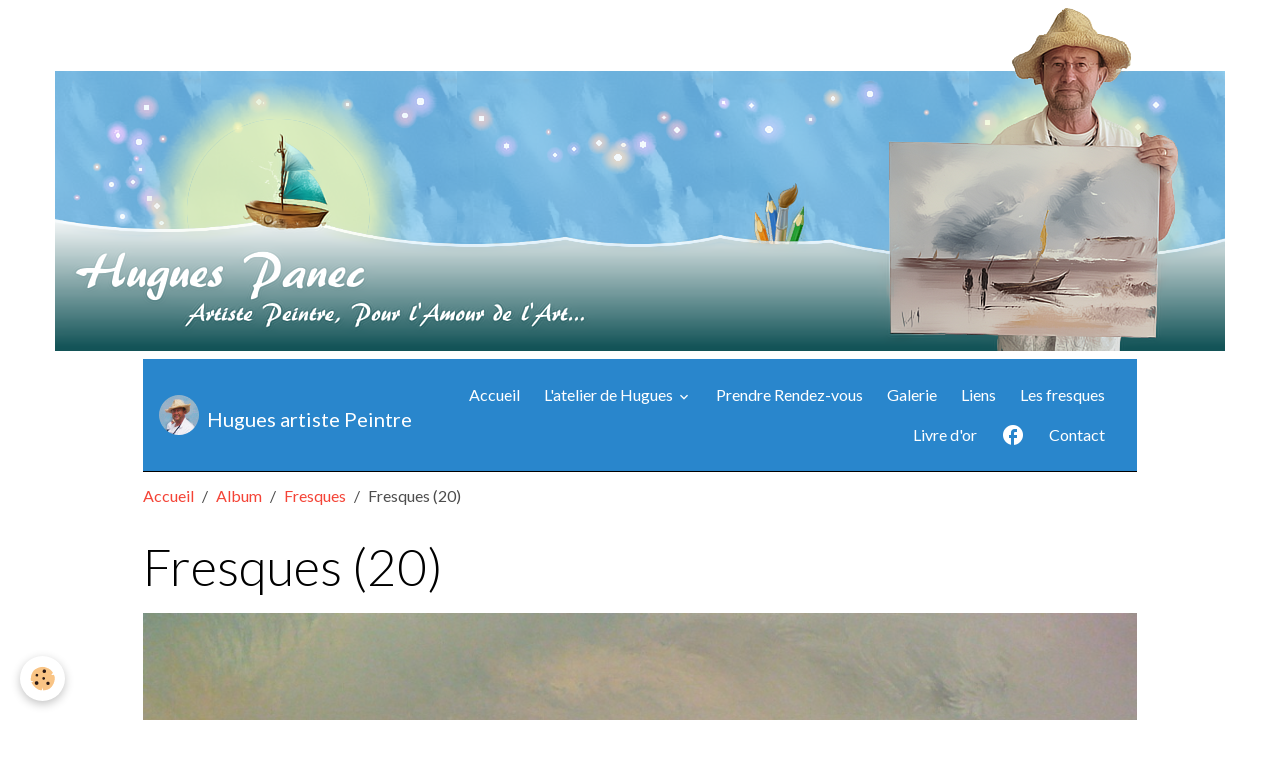

--- FILE ---
content_type: text/html; charset=UTF-8
request_url: http://www.hugues-artistepeintre.fr/album-photos/fresques/fresques-20.html
body_size: 26493
content:

<!DOCTYPE html>
<html lang="fr">
    <head>
        <title>Fresques (20)</title>
        <meta name="theme-color" content="rgb(41, 134, 204)">
        <meta name="msapplication-navbutton-color" content="rgb(41, 134, 204)">
        <!-- METATAGS -->
        <!-- rebirth / basic -->
<!--[if IE]>
<meta http-equiv="X-UA-Compatible" content="IE=edge">
<![endif]-->
<meta charset="utf-8">
<meta name="viewport" content="width=device-width, initial-scale=1, shrink-to-fit=no">
    <link rel="image_src" href="http://www.hugues-artistepeintre.fr/medias/album/fresques-20.jpg" />
    <meta property="og:image" content="http://www.hugues-artistepeintre.fr/medias/album/fresques-20.jpg" />
    <link rel="canonical" href="http://www.hugues-artistepeintre.fr/album-photos/fresques/fresques-20.html">
<meta name="generator" content="e-monsite (e-monsite.com)">

    <link rel="icon" href="http://www.hugues-artistepeintre.fr/medias/site/favicon/palette-favicon.ico">


    
    <link rel="preconnect" href="https://fonts.googleapis.com">
    <link rel="preconnect" href="https://fonts.gstatic.com" crossorigin="anonymous">
    <link href="https://fonts.googleapis.com/css?family=Lato:300,300italic,400,400italic,700,700italic&display=swap" rel="stylesheet">

<link href="//www.hugues-artistepeintre.fr/themes/combined.css?v=6_1642769533_406" rel="stylesheet">


<link rel="preload" href="//www.hugues-artistepeintre.fr/medias/static/themes/bootstrap_v4/js/jquery-3.6.3.min.js?v=26012023" as="script">
<script src="//www.hugues-artistepeintre.fr/medias/static/themes/bootstrap_v4/js/jquery-3.6.3.min.js?v=26012023"></script>
<link rel="preload" href="//www.hugues-artistepeintre.fr/medias/static/themes/bootstrap_v4/js/popper.min.js?v=31012023" as="script">
<script src="//www.hugues-artistepeintre.fr/medias/static/themes/bootstrap_v4/js/popper.min.js?v=31012023"></script>
<link rel="preload" href="//www.hugues-artistepeintre.fr/medias/static/themes/bootstrap_v4/js/bootstrap.min.js?v=31012023" as="script">
<script src="//www.hugues-artistepeintre.fr/medias/static/themes/bootstrap_v4/js/bootstrap.min.js?v=31012023"></script>
<script src="//www.hugues-artistepeintre.fr/themes/combined.js?v=6_1642769533_406&lang=fr"></script>
<script type="application/ld+json">
    {
        "@context" : "https://schema.org/",
        "@type" : "WebSite",
        "name" : "Hugues artiste Peintre",
        "url" : "http://www.hugues-artistepeintre.fr/"
    }
</script>




        <!-- //METATAGS -->
            <script src="//www.hugues-artistepeintre.fr/medias/static/js/rgpd-cookies/jquery.rgpd-cookies.js?v=751"></script>
    <script>
                                    $(document).ready(function() {
            $.RGPDCookies({
                theme: 'bootstrap_v4',
                site: 'www.hugues-artistepeintre.fr',
                privacy_policy_link: '/about/privacypolicy/',
                cookies: [{"id":null,"favicon_url":"https:\/\/ssl.gstatic.com\/analytics\/20210414-01\/app\/static\/analytics_standard_icon.png","enabled":true,"model":"google_analytics","title":"Google Analytics","short_description":"Permet d'analyser les statistiques de consultation de notre site","long_description":"Indispensable pour piloter notre site internet, il permet de mesurer des indicateurs comme l\u2019affluence, les produits les plus consult\u00e9s, ou encore la r\u00e9partition g\u00e9ographique des visiteurs.","privacy_policy_url":"https:\/\/support.google.com\/analytics\/answer\/6004245?hl=fr","slug":"google-analytics"},{"id":null,"favicon_url":"","enabled":true,"model":"addthis","title":"AddThis","short_description":"Partage social","long_description":"Nous utilisons cet outil afin de vous proposer des liens de partage vers des plateformes tiers comme Twitter, Facebook, etc.","privacy_policy_url":"https:\/\/www.oracle.com\/legal\/privacy\/addthis-privacy-policy.html","slug":"addthis"}],
                modal_title: 'Gestion\u0020des\u0020cookies',
                modal_description: 'd\u00E9pose\u0020des\u0020cookies\u0020pour\u0020am\u00E9liorer\u0020votre\u0020exp\u00E9rience\u0020de\u0020navigation,\nmesurer\u0020l\u0027audience\u0020du\u0020site\u0020internet,\u0020afficher\u0020des\u0020publicit\u00E9s\u0020personnalis\u00E9es,\nr\u00E9aliser\u0020des\u0020campagnes\u0020cibl\u00E9es\u0020et\u0020personnaliser\u0020l\u0027interface\u0020du\u0020site.',
                privacy_policy_label: 'Consulter\u0020la\u0020politique\u0020de\u0020confidentialit\u00E9',
                check_all_label: 'Tout\u0020cocher',
                refuse_button: 'Refuser',
                settings_button: 'Param\u00E9trer',
                accept_button: 'Accepter',
                callback: function() {
                    // website google analytics case (with gtag), consent "on the fly"
                    if ('gtag' in window && typeof window.gtag === 'function') {
                        if (window.jsCookie.get('rgpd-cookie-google-analytics') === undefined
                            || window.jsCookie.get('rgpd-cookie-google-analytics') === '0') {
                            gtag('consent', 'update', {
                                'ad_storage': 'denied',
                                'analytics_storage': 'denied'
                            });
                        } else {
                            gtag('consent', 'update', {
                                'ad_storage': 'granted',
                                'analytics_storage': 'granted'
                            });
                        }
                    }
                }
            });
        });
    </script>
        <script async src="https://www.googletagmanager.com/gtag/js?id=G-4VN4372P6E"></script>
<script>
    window.dataLayer = window.dataLayer || [];
    function gtag(){dataLayer.push(arguments);}
    
    gtag('consent', 'default', {
        'ad_storage': 'denied',
        'analytics_storage': 'denied'
    });
    
    gtag('js', new Date());
    gtag('config', 'G-4VN4372P6E');
</script>

        
    <!-- Global site tag (gtag.js) -->
        <script async src="https://www.googletagmanager.com/gtag/js?id=UA-54595142-9"></script>
        <script>
        window.dataLayer = window.dataLayer || [];
        function gtag(){dataLayer.push(arguments);}

gtag('consent', 'default', {
            'ad_storage': 'denied',
            'analytics_storage': 'denied'
        });
        gtag('set', 'allow_ad_personalization_signals', false);
                gtag('js', new Date());
        gtag('config', 'UA-54595142-9');
    </script>
                            </head>
    <body id="album-photos_run_fresques_fresques-20" data-template="default">
        

                <!-- CUSTOMIZE AREA -->
        <div id="top-site">
            <p><img alt="Bandeau haut 3" class="img-center" height="343" src="http://www.hugues-artistepeintre.fr/medias/images/hugues-panec-artiste-peintre.png" title="Bienvenue sur le site officiel de Hugues Panec, votre artiste peintre !" width="1170" /></p>

        </div>
                <!-- BRAND TOP -->
        
        <!-- NAVBAR -->
                                                                                    <nav class="navbar navbar-expand-lg container" id="navbar" data-animation="sliding">
                                                                    <a aria-label="brand" class="navbar-brand d-inline-flex align-items-center" href="http://www.hugues-artistepeintre.fr/">
                                                    <img src="http://www.hugues-artistepeintre.fr/medias/site/logos/hugues-reduit.png" alt="Hugues artiste Peintre" class="img-fluid brand-logo mr-2 d-none d-lg-inline-block">
                                                                        <span class="brand-titles d-lg-flex flex-column align-items-start">
                            <span class="brand-title d-none d-lg-inline-block">Hugues artiste Peintre</span>
                                                    </span>
                                            </a>
                                                    <button id="buttonBurgerMenu" title="BurgerMenu" class="navbar-toggler collapsed" type="button" data-toggle="collapse" data-target="#menu">
                    <span></span>
                    <span></span>
                    <span></span>
                    <span></span>
                </button>
                <div class="collapse navbar-collapse flex-lg-grow-0 ml-lg-auto" id="menu">
                                                                                                                <ul class="navbar-nav navbar-menu nav-all nav-all-right">
                                                                                                                                                                                            <li class="nav-item" data-index="1">
                            <a class="nav-link" href="http://www.hugues-artistepeintre.fr/">
                                                                Accueil
                            </a>
                                                                                </li>
                                                                                                                                                                                                                                                                            <li class="nav-item dropdown" data-index="2">
                            <a class="nav-link dropdown-toggle" href="http://www.hugues-artistepeintre.fr/pages/l-atelier-de-hugues/">
                                                                L'atelier de Hugues
                            </a>
                                                                                        <div class="collapse dropdown-menu">
                                    <ul class="list-unstyled">
                                                                                                                                                                                                                                                                    <li>
                                                <a class="dropdown-item" href="http://www.hugues-artistepeintre.fr/pages/l-atelier-de-hugues/en-savoir-plus.html">
                                                    En savoir plus
                                                </a>
                                                                                                                                            </li>
                                                                                                                                                                                                                                                                    <li>
                                                <a class="dropdown-item" href="http://www.hugues-artistepeintre.fr/pages/l-atelier-de-hugues/decouvrir-l-atelier.html">
                                                    Découvrir l'atelier
                                                </a>
                                                                                                                                            </li>
                                                                                                                                                                                                                                                                    <li>
                                                <a class="dropdown-item" href="http://www.hugues-artistepeintre.fr/pages/l-atelier-de-hugues/visiter-l-atelier.html">
                                                    Visiter l'atelier
                                                </a>
                                                                                                                                            </li>
                                                                                                                                                                                                                                                                    <li>
                                                <a class="dropdown-item" href="http://www.hugues-artistepeintre.fr/pages/l-atelier-de-hugues/les-tableaux-disponibles.html">
                                                    Les tableaux disponibles
                                                </a>
                                                                                                                                            </li>
                                                                                <li class="dropdown-menu-root">
                                            <a class="dropdown-item" href="http://www.hugues-artistepeintre.fr/pages/l-atelier-de-hugues/">L'atelier de Hugues</a>
                                        </li>
                                    </ul>
                                </div>
                                                    </li>
                                                                                                                                                                                            <li class="nav-item" data-index="3">
                            <a class="nav-link" href="http://www.hugues-artistepeintre.fr/contact/demande-de-rendez-vous.html">
                                                                Prendre Rendez-vous
                            </a>
                                                                                </li>
                                                                                                                                                                                            <li class="nav-item" data-index="4">
                            <a class="nav-link" href="http://www.hugues-artistepeintre.fr/album-photos/tableaux-galerie/">
                                                                Galerie
                            </a>
                                                                                </li>
                                                                                                                                                                                            <li class="nav-item" data-index="5">
                            <a class="nav-link" href="http://www.hugues-artistepeintre.fr/annuaire/">
                                                                Liens
                            </a>
                                                                                </li>
                                                                                                                                                                                            <li class="nav-item" data-index="6">
                            <a class="nav-link" href="http://www.hugues-artistepeintre.fr/pages/page-1.html">
                                                                Les fresques
                            </a>
                                                                                </li>
                                                                                                                                                                                            <li class="nav-item" data-index="7">
                            <a class="nav-link" href="http://www.hugues-artistepeintre.fr/livre-d-or/">
                                                                Livre d'or
                            </a>
                                                                                </li>
                                                                                                                                                                                            <li class="nav-item" data-index="8">
                            <a class="nav-link" href="https://www.facebook.com/people/Hugues-Panec/100011293414686/?fref=ts" onclick="window.open(this.href);return false;">
                                                                                                                                                                                <i class="material-icons md-facebook"></i>
                                                                
                            </a>
                                                                                </li>
                                                                                                                                                                                            <li class="nav-item" data-index="9">
                            <a class="nav-link" href="http://www.hugues-artistepeintre.fr/contact/contact.html">
                                                                Contact
                            </a>
                                                                                </li>
                                    </ul>
            
                                    
                    
                                        
                    
                                    </div>
                    </nav>

        <!-- HEADER -->
                                                                            <header id="header" class="container">
                                </header>
                <!-- //HEADER -->

        <!-- WRAPPER -->
                                        <div id="wrapper">

                            <main id="main">

                                                                    <div class="container">
                                                        <ol class="breadcrumb">
                                    <li class="breadcrumb-item"><a href="http://www.hugues-artistepeintre.fr/">Accueil</a></li>
                                                <li class="breadcrumb-item"><a href="http://www.hugues-artistepeintre.fr/album-photos/">Album</a></li>
                                                <li class="breadcrumb-item"><a href="http://www.hugues-artistepeintre.fr/album-photos/fresques/">Fresques</a></li>
                                                <li class="breadcrumb-item active">Fresques (20)</li>
                        </ol>

    <script type="application/ld+json">
        {
            "@context": "https://schema.org",
            "@type": "BreadcrumbList",
            "itemListElement": [
                                {
                    "@type": "ListItem",
                    "position": 1,
                    "name": "Accueil",
                    "item": "http://www.hugues-artistepeintre.fr/"
                  },                                {
                    "@type": "ListItem",
                    "position": 2,
                    "name": "Album",
                    "item": "http://www.hugues-artistepeintre.fr/album-photos/"
                  },                                {
                    "@type": "ListItem",
                    "position": 3,
                    "name": "Fresques",
                    "item": "http://www.hugues-artistepeintre.fr/album-photos/fresques/"
                  },                                {
                    "@type": "ListItem",
                    "position": 4,
                    "name": "Fresques (20)",
                    "item": "http://www.hugues-artistepeintre.fr/album-photos/fresques/fresques-20.html"
                  }                          ]
        }
    </script>
                                                </div>
                                            
                                        
                                        
                                                            <div class="view view-album" id="view-item" data-category="fresques" data-id-album="56ae69eae3db56c0ca620a92">
    <div class="container">
        <div class="row">
            <div class="col">
                <h1 class="view-title">Fresques (20)</h1>
                
    
<div id="site-module-568bdebf1d2753c62d5387d1" class="site-module" data-itemid="568bdebf1d2753c62d5387d1" data-siteid="568bddb55ec153c62d538aea" data-category="item"></div>


                <p class="text-center">
                    <img src="http://www.hugues-artistepeintre.fr/medias/album/fresques-20.jpg" alt="Fresques (20)" class="img-fluid">
                </p>

                
                <ul class="pager">
                                            <li class="prev-page">
                            <a href="http://www.hugues-artistepeintre.fr/album-photos/fresques/fresques-19.html" class="page-link">
                                <i class="material-icons md-chevron_left"></i>
                                <img src="http://www.hugues-artistepeintre.fr/medias/album/fresques-19.jpg?fx=c_50_50" width="50" alt="">
                            </a>
                        </li>
                                        <li>
                        <a href="http://www.hugues-artistepeintre.fr/album-photos/fresques/" class="page-link">Retour</a>
                    </li>
                                            <li class="next-page">
                            <a href="http://www.hugues-artistepeintre.fr/album-photos/fresques/fresques-22.html" class="page-link">
                                <img src="http://www.hugues-artistepeintre.fr/medias/album/fresques-22.jpg?fx=c_50_50" width="50" alt="">
                                <i class="material-icons md-chevron_right"></i>
                            </a>
                        </li>
                                    </ul>
            </div>
        </div>
    </div>

    
</div>


                </main>

                        </div>
        <!-- //WRAPPER -->

                <footer id="footer">
                            
<div id="rows-60240eb852aed94e9cfe58c2" class="rows" data-total-pages="1" data-current-page="1">
                            
                        
                                                                                        
                                                                
                
                        
                
                
                                    
                
                                
        
                                    <div id="row-60240eb852aed94e9cfe58c2-1" class="row-container pos-1 page_1 container">
                    <div class="row-content">
                                                                                <div class="row" data-role="line">
                                    
                                                                                
                                                                                                                                                                                                            
                                                                                                                                                                
                                                                                
                                                                                
                                                                                                                        
                                                                                
                                                                                                                                                                            
                                                                                        <div data-role="cell" data-size="lg" id="cell-5e85fc1b027c71123e3d4234" class="col">
                                               <div class="col-content col-no-widget">                                                        <p style="text-align: center;"><img alt="Bandeau bas de page 1170e" height="311" src="/medias/images/bandeau-bas-de-page-1170e.jpg" width="1170" /></p>

                                                                                                    </div>
                                            </div>
                                                                                                                                                        </div>
                                            </div>
                                    </div>
                        </div>

                        <div class="container">
                
                
                            </div>

                            <ul id="legal-mentions" class="footer-mentions">
            <li><a href="http://www.hugues-artistepeintre.fr/about/legal/">Mentions légales</a></li>
    
    
    
    
    
            <li><button id="cookies" type="button" aria-label="Gestion des cookies">Gestion des cookies</button></li>
    </ul>
                    </footer>
        
        
                <script>
            // Fonction executée lors de l'utilisation du clic droit.
 $(document).bind("contextmenu",function()
 {
 // Si vous voulez ajouter un message d'alerte
 alert('Merci de respecter le travail du webmaster en ne copiant pas le contenu sans autorisation');
 // On indique au navigateur de ne pas réagir en cas de clic droit.
 return false;
 }); 


function favoris() {
if ( navigator.appName != "Microsoft Internet Explorer" ) {
window.sidebar.addPanel("Hugues artiste peintre","http://www.hugues-artistepeintre.fr/","");
}
else {
window.external.AddFavorite("http://www.hugues-artistepeintre.fr/","Hugues artiste peintre");
}}






<script>
  (function(i,s,o,g,r,a,m){i['GoogleAnalyticsObject']=r;i[r]=i[r]||function(){
  (i[r].q=i[r].q||[]).push(arguments)},i[r].l=1*new Date();a=s.createElement(o),
  m=s.getElementsByTagName(o)[0];a.async=1;a.src=g;m.parentNode.insertBefore(a,m)
  })(window,document,'script','https://www.google-analytics.com/analytics.js','ga');

  ga('create', 'UA-54595142-9', 'auto');
  ga('send', 'pageview');

</script>
        </script>
        
            

 
    
						 	 





        
            </body>
</html>
